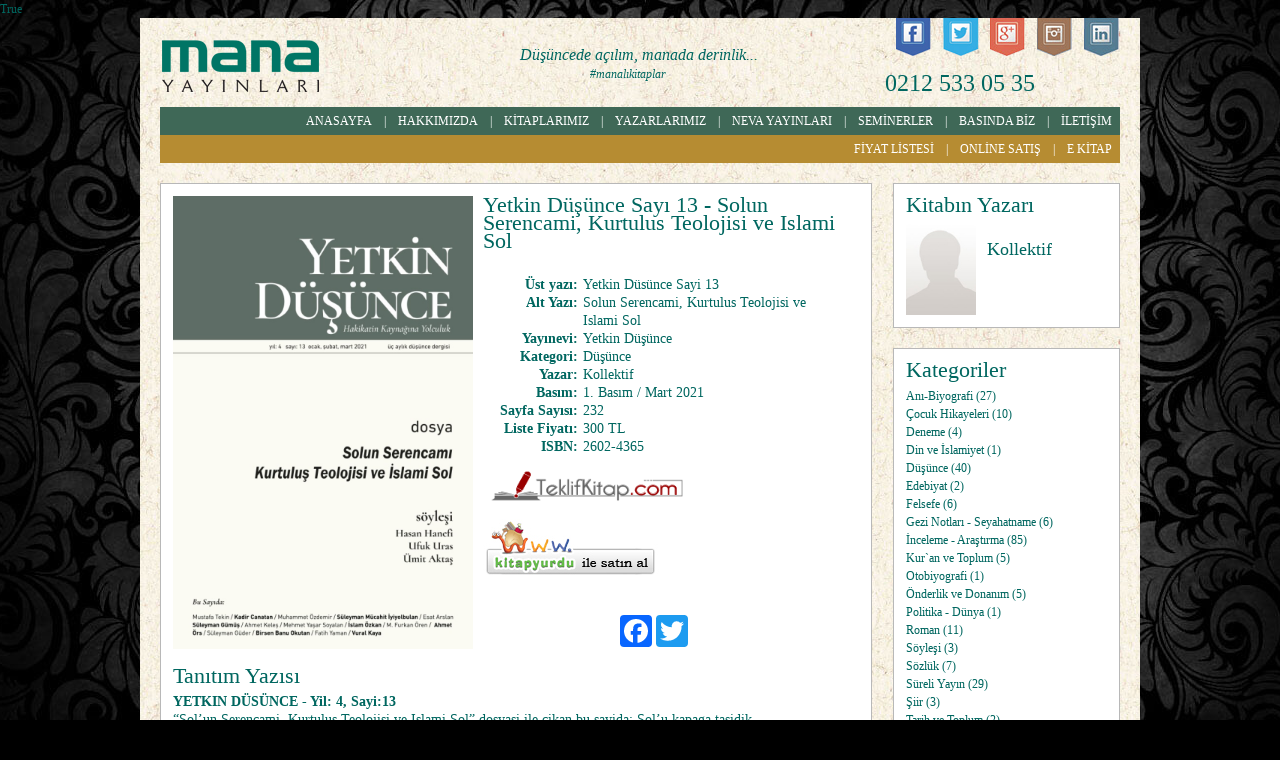

--- FILE ---
content_type: text/html; charset=utf-8
request_url: https://www.manayayinlari.com/kitap/yetkin-dusunce-sayi-13-solun-serencami-kurtulus-teolojisi-ve-islami-sol-228
body_size: 10214
content:
<!DOCTYPE HTML PUBLIC "-//W3C//DTD XHTML 1.0 Transitional//EN" "http://www.w3.org/TR/xhtml1/DTD/xhtml1-transitional.dtd">
<html xmlns="http://www.w3.org/1999/xhtml" xml:lang="tr">
    <head>
    <title>Mana Yayınları | Yetkin Düşünce Sayı 13 - Solun Serencami, Kurtulus Teolojisi ve Islami Sol - Yetkin Düsünce Sayi 13 - Solun Serencami, Kurtulus Teolojisi ve Islami Sol</title>
    <meta http-equiv="Content-Type" content="text/html; charset=UTF-8" />
    <meta name="keywords" content="" />
    <meta name="description" content="Yetkin Düşünce Sayı 13 - Solun Serencami, Kurtulus Teolojisi ve Islami Sol kitabının kapak fotoğrafı, detaylı ilgileri ve tanıtım yazısı bulunan sayfa." />
    <meta http-equiv="Content-Language" content="tr" /><meta property='og:image' content='/resim/kitap/kapak-on_13.jpg'/><meta property='og:image:secure_url' content='/resim/kitap/kapak-on_13.jpg'/>
    <meta name="googlebot" content="Index, Follow" />
    <meta name="robots" content="ALL,FOLLOW,INDEX" />
    <link rel="shortcut icon" type="image/gif" href="/favicon.png" />
    <link rel="shortcut icon" type="image/ico" href="/favicon.ico" />
    <link rel="amphtml" href="https://www.manayayinlari.com/amp/kitap/yetkin-dusunce-sayi-13-solun-serencami-kurtulus-teolojisi-ve-islami-sol-228">
    <script type="text/javascript" src="/js/jquery-1.11.3.min.js"></script>
    <script type="text/javascript" src="/js/mana_yay.js"></script>
    <link href="/css/style.css" rel="stylesheet" type="text/css" />True
</head>
<body>
    <div id="mana">
        <div id="mana_genel">
            <div id="ust">
                <div id="logo">
                    <a href="http://www.manayayinlari.com" title="mana yayınları"><img src="/images/mana_yayinlari.png" alt="mana yayınları" /></a>
                </div>
                <div id="slogan">
                    <span>Düşüncede açılım, manada derinlik...</span><br />
                    <span><i>#manalıkitaplar</i></span>
                </div>
                <div id="sosyal">
                    <div id="link">
                        <a href="https://www.linkedin.com/company/mana-yayınları" title="mana yayınları" target="_blank"><img src="/images/linkedin.png" alt="mana yayınları" /></a>
                        <a href="https://instagram.com/manayayinlari" title="mana yayınları" target="_blank"><img src="/images/instagram.png" alt="mana yayınları" /></a>
                        <a href="https://plus.google.com/+Manayayinlari" title="mana yayınları" target="_blank"><img src="/images/google.png" alt="mana yayınları" /></a>
                        <a href="https://twitter.com/manayayinlari" title="mana yayınları" target="_blank"><img src="/images/twitter.png" alt="mana yayınları" /></a>
                        <a href="https://tr-tr.facebook.com/manayayinlari" title="mana yayınları" target="_blank"><img src="/images/facebook.png" alt="mana yayınları" /></a>  
                        <div class="ayirici"></div>
                    </div>
                    <div id="telefon">
                        0212 533 05 35
                    </div>
                </div>
                <div class="ayirici"></div>
                <div id="menu">
                    <div id="menu1">
                        <!-- -->
                        <ul id="navigation-1">
						<li><a href="/iletisim" title="Mana Yayınları İletişim Bilgileri">İLETİŞİM</a></li><li class="ayir">|</li>
						<li><a href="/basinda" title="Basında Mana Yayınları">BASINDA BİZ</a></li><li class="ayir">|</li>
						<li><a href="/seminerler" title="Mana Yayınları Seminerleri">SEMİNERLER</a></li><li class="ayir">|</li>
                        <li><a href="/neva-yayinlari" title="Neva Yayınları">NEVA YAYINLARI</a></li><li class="ayir">|</li>
						<li><a href="/yazarlar" title="Mana Yayınları Yazarları">YAZARLARIMIZ</a></li><li class="ayir">|</li>
						<li><a href="/kitaplar" title="Mana Yayınları Kitapları">KİTAPLARIMIZ</a></li><li class="ayir">|</li>
						<li><a href="/hakkinda" title="Mana Yayınları Hakkında">HAKKIMIZDA</a></li><li class="ayir">|</li>
                        <li><a href="http://manayayinlari.com" title="Mana Yayınları Anasayfası">ANASAYFA</a></li>                           
                        </ul>
                        <!--  -->
                    </div>
					 <div class="ayirici"></div>
                    <div id="menu2">
                        <!-- -->
                        <ul id="navigation-1">
                            <li><a href="#" title="Kitap Satış">E KİTAP</a>
                                <ul class="navigation-2">
                                      
                                    <li><a href="http://www.dr.com.tr/Yayinevi/mana-yayinlari/s=6224" title="Dnr`da Mana Yayınları" target="_blank">Dnr</a></li> 
                                    <li><a href="https://www.google.com/search?q=site%3Aplay.google.com+%22%C4%B0lim+Yurdu+Yay%C4%B1nc%C4%B1l%C4%B1k%22&rlz=1C1FKPE_trTR937TR937&oq=site%3Aplay.google.com+%22%C4%B0lim+Yurdu+Yay%C4%B1nc%C4%B1l%C4%B1k%22&aqs=chrome..69i57j69i58.12454j0j4&sourceid=chrome&ie=UTF-8" title="Google Play Kitaplar" target="_blank">Google Play Kitaplar</a></li> 
                                </ul>
                            </li><li class="ayir">|</li>
                            <li><a href="#" title="Kitap Satış">ONLİNE SATIŞ</a>
                                <ul class="navigation-2">
                                      
                                    <li><a href="https://www.teklifkitap.com/mana-yayinlari" title="TeklifKitap`ta Mana Yayinlari" target="_blank">TeklifKitap</a></li> 
                                    <li><a href="http://www.idefix.com/Yayinevi/mana-yayinlari/s=6224" title="İdefix`te Mana Yayınları" target="_blank">İdefix</a></li> 
                                    <li><a href="http://www.pandora.com.tr/yayinevi/mana-yayinlari/6190" title="Pandora`da Mana Yayınları" target="_blank">Pandora</a></li> 
                                    <li><a href="http://www.kitapyurdu.com/yayinevi/mana-yayinlari/2769.html" title="Kitap Yurdu`nda Mana Yayınları" target="_blank">Kitap Yurdu</a></li> 
                                </ul>
                            </li><li class="ayir">|</li>
                            <li><a href="/fiyatlar" title="Mana Yayınları Fiyat Listesi">FİYAT LİSTESİ</a></li>
                        </ul>
                        <!--  -->
                    </div>
                    
					 <div class="ayirici"></div>
                </div>
            </div>
	<form method="post" action="./yetkin-dusunce-sayi-13-solun-serencami-kurtulus-teolojisi-ve-islami-sol-228" onsubmit="javascript:return WebForm_OnSubmit();" id="form1">
<div class="aspNetHidden">
<input type="hidden" name="__EVENTTARGET" id="__EVENTTARGET" value="" />
<input type="hidden" name="__EVENTARGUMENT" id="__EVENTARGUMENT" value="" />
<input type="hidden" name="__VIEWSTATE" id="__VIEWSTATE" value="/wEPDwUKLTEyNTMxNTExMGRkLnWo30wAYcl/RsgfM0CwNDR0Whrc56M1qo3fKgt27JM=" />
</div>

<script type="text/javascript">
//<![CDATA[
var theForm = document.forms['form1'];
if (!theForm) {
    theForm = document.form1;
}
function __doPostBack(eventTarget, eventArgument) {
    if (!theForm.onsubmit || (theForm.onsubmit() != false)) {
        theForm.__EVENTTARGET.value = eventTarget;
        theForm.__EVENTARGUMENT.value = eventArgument;
        theForm.submit();
    }
}
//]]>
</script>


<script src="/WebResource.axd?d=-xpOgfjw3IsnBDcjGePrXNW5dc1pv_E796-cyGbpjf4ot5tF8xAyGsAHgtWhrAHQo542nP4QLds5290ZbpR7uP54gXWhiIdi-PFx3wBMYok1&amp;t=638628315619783110" type="text/javascript"></script>


<script src="/WebResource.axd?d=thnmE5lZN6SVR3NgVdw85wlXi8o3s406kXYP8Vs3XMZa0Ex6aJ_-VkcGCagA4lCCSccqszoQV4gqhpWK5kBI05QB-HtZPSMragIG-nLeUTk1&amp;t=638628315619783110" type="text/javascript"></script>
<script type="text/javascript">
//<![CDATA[
function WebForm_OnSubmit() {
if (typeof(ValidatorOnSubmit) == "function" && ValidatorOnSubmit() == false) return false;
return true;
}
//]]>
</script>

<div class="aspNetHidden">

	<input type="hidden" name="__VIEWSTATEGENERATOR" id="__VIEWSTATEGENERATOR" value="5ECD95D0" />
</div>
		<div>
			
    <div id="orta"  itemscope itemtype="http://schema.org/Book">
        <div id="solk" class="cerceve">
             <div id="detayresim">
                  <img id="ContentPlaceHolder1_resim"   itemprop="image" src="/resim/kitap/kapak-on_13.jpg" alt="Yetkin Düşünce Sayı 13 - Solun Serencami, Kurtulus Teolojisi ve Islami Sol" style="width:300px;" />
             </div>
            <div id="detayicerik">   
                <div><h2 itemprop="name">Yetkin Düşünce Sayı 13 - Solun Serencami, Kurtulus Teolojisi ve Islami Sol</h2></div><br />
                      
                <div class="dbaslik">Üst yazı</div>
                <div class="desit">:</div>
                <div class="diceri">Yetkin Düsünce Sayi 13</div>
                 
                <div class="dbaslik">Alt Yazı</div>
                <div class="desit">:</div>
                <div class="diceri">Solun Serencami, Kurtulus Teolojisi ve Islami Sol</div>
                
                <div class="dbaslik">Yayınevi</div>
                <div class="desit">:</div>
                <div class="diceri" itemprop="publisher"><a href="/neva-yayinlari" title="Yetkin Düşünce">Yetkin Düşünce</a></div>
                 
                <div class="dbaslik">Kategori</div>
                <div class="desit">:</div>
                <div class="diceri">Düşünce</div>
                
                <div class="dbaslik">Yazar</div>
                <div class="desit">:</div>
                <div class="diceri" itemprop="author">Kollektif </div>
                  
                <div class="dbaslik">Basım</div>
                <div class="desit">:</div>
                <div class="diceri">1. Basım / Mart 2021</div>
                <div class="dbaslik">Sayfa Sayısı</div>
                <div class="desit">:</div>
                <div class="diceri" itemprop="numberOfPages">232</div>
                <div class="dbaslik">Liste Fiyatı</div>
                <div class="desit">:</div>
                <div class="diceri">300 TL</div>
                <div class="dbaslik">ISBN</div>
                <div class="desit">:</div>
                <div class="diceri"  itemprop="isbn">2602-4365</div>
                
                <div class="ayirici"></div>
                 
                <!-- -->
                <div>
                        
               
                    <div class="kitap_satis">
                        <a href="https://www.teklifkitap.com/yetkin-dusunce-sayi-13-solun-serencami-kurtulus-teolojisi-ve-islami-sol" target="_blank" title="Yetkin Düşünce Sayı 13 - Solun Serencami, Kurtulus Teolojisi ve Islami Sol Kitabını TeklifKitap ile satın al">
                            <img src="/resim/satissitesi/teklif-kitap.png"  alt="Yetkin Düşünce Sayı 13 - Solun Serencami, Kurtulus Teolojisi ve Islami Sol Kitabını TeklifKitap ile satın al">
                        </a>
                   </div>     
                    
               
                    <div class="kitap_satis">
                        <a href="https://www.kitapyurdu.com/dergi/yetkin-dusunce-sayi-13-ocak-subat-mart-2021/577648.html&publisher_id=9095" target="_blank" title="Yetkin Düşünce Sayı 13 - Solun Serencami, Kurtulus Teolojisi ve Islami Sol Kitabını Kitap Yurdu ile satın al">
                            <img src="/resim/satissitesi/kitapyurdu.jpg"  alt="Yetkin Düşünce Sayı 13 - Solun Serencami, Kurtulus Teolojisi ve Islami Sol Kitabını Kitap Yurdu ile satın al">
                        </a>
                   </div>     
                    

                    </div>
                    
                     <div class="ayirici"></div>    <br /><br />  
                <!-- -->
                
               
                
                <div class="ayirici"></div>
                <div class="a2a_kit a2a_kit_size_32 a2a_default_style" style=" margin-left:135px;">
                    <a class="a2a_button_facebook"></a>
                    <a class="a2a_button_twitter"></a>
                    <a class="a2a_button_google_plus"></a>
                    </div>
                    <script type="text/javascript" src="//static.addtoany.com/menu/page.js"></script>
            </div> 
            <div class="ayirici"></div>
            <br /><h3>Tanıtım Yazısı</h3>
            <div class="tanitim" itemprop="description"> <div>
	<strong>YETKIN DÜSÜNCE - Yil: 4, Sayi:13</strong><br />
	&ldquo;Sol&rsquo;un Serencami, Kurtulus Teolojisi ve Islami Sol&rdquo; dosyasi ile çikan bu sayida; Sol&rsquo;u kapaga tasidik.<br />
	Aslinda, Sol&rsquo;u; toplumun insasi ve iktidar/yönetim konusunda iddiali olan belli basli dünya görüslerinden biri olarak &ldquo;Islamcilik&hellip;&rdquo; dosyasiyla çikan 8. Sayimiza müteakiben geçen yil kritik etmeyi planlamistik; ancak gerek yerel gerekse küresel ölçekte konjonktürel sartlar, siyasi ve toplumsal gelismeler bazi konulari öncelememizi gerektirdi (Covid 19, Toplumsal cinsiyet, kimlik&hellip;gibi).&nbsp;<br />
	Sol ne vadetti, neyi basardi?<br />
	Gelecekte bir ümit olmaya devam ediyor mu?<br />
	Sol-Sag kavramlari neyi ifade ediyor? &hellip; sorulari etrafinda Sol&rsquo;u tartistik. Çesitli imkan ve açmazlariyla Sol&rsquo;u ve Sol&rsquo;un farkli tezahürlerini analiz ettik.<br />
	Ilgiyle okuyacaginizi umdugumuz bu sayinin içerigini, dergimize katki sunan degerli yazarlarimiz asagidaki basliklarla olusturdu:<br />
	<strong>Mustafa Tekin</strong>-Türkiye&rsquo;de Sol Neden Basarisiz?<br />
	<strong>Kadir Canatan-</strong>Türkiye&rsquo;de Solun Sosyolojisi<br />
	<strong>Muhammet Özdemir-</strong>Türkiye&rsquo;de Sol Düsünce Ekonomisinin Islam Düsünce Ekonomisi Açisindan Degeri&nbsp;<br />
	<strong>Süleyman M.</strong> <strong>Iyiyolbulan- </strong>Sol, Kapitalizm Elestirisi ve Din<br />
	<strong>Esat Arslan- </strong>Materyalist Ontolojinin Tekemmülü Için<br />
	<strong>Süleyman Gümüs-</strong> Apokaliptik Bir Düsüncenin Tahlili<br />
	<strong>Ahmet Keles- </strong>Sol Söylemin Tarihi Arkaplani Olarak Nübüvvet ve Haniflik-<em>Peygamberlik Konusuna Yeniden Bakmak </em><br />
	<strong>M.</strong> <strong>Yasar Soyalan-</strong>. Egemen Küresel Dil Olarak Sosyalizm ve Müslüman Zihnindeki Tezahürleri-&ldquo;Islami Sol&rdquo; ve &ldquo;Islam Sosyalizmi&rdquo; Üzerine Kisa Bir Degerlendirme<br />
	<strong>Islam Özkan-</strong> Islami Sol Düsüncenin Ortaya Çikisi, Gelisimi; Basari ve Basarisizliklari<br />
	<strong>M. Furkan Ören-</strong>Kitabi &ldquo;Soldan&rdquo; Verilenler<br />
	<strong>Ahmet Örs-</strong>Zulme Karsi Dayanisma: Temas ve Ufuklar<br />
	<strong>Süleyman Güder-</strong>Kurtulus Teolojisi ve Sol: Oksimoron mu?<br />
	<strong>B. Banu Okutan- </strong>Bir Tutamak Biçimi Olarak Elestirel Teori<br />
	Ve&hellip;<br />
	<strong>Hasan Hanefi, Ufuk Uras, Ümit Aktas</strong> ile yapilan söylesiler&hellip;<br />
	&nbsp;<br />
	<strong>Kültür-Sanat:</strong><br />
	<strong>Vural Kaya-</strong>Çocuk Yazininda Çikarsizligin Kaybolusu<br />
	&nbsp;<br />
	<strong>Kitap Kritikleri:</strong><br />
	<strong>Kadir Canatan-</strong>Sosyalizm, Türkiye ve Gelecek<br />
	<strong>Mehmet Gedik-&ldquo;</strong>Hangi Sol?&rdquo; (Anilar ve Acilar)<br />
	&nbsp;<br />
	Sol&rsquo;a birbirinden oldukça farkli ve özgün yaklasimlari bulacaginiz dosya yazilarindan sonra<br />
	Söylesilerde; Ufuk Uras, Ümit Aktas ve Hasan Hanefi (Misir) gibi üç önemli isimle&nbsp; derin bir sohbete dalacaksiniz.<br />
	<strong>&ldquo;Söylemden Eyleme&hellip; Dil problemi&rdquo;</strong> temali bir sonraki sayimizda bulusmak üzere.<br />
	Selam ile&hellip;</div>
<div>
	<div style="margin: 0px; padding: 0px; border: 0px; outline: 0px; font-size: 14px; font-family: tahoma; vertical-align: baseline; text-align: right; background-color: rgb(215, 207, 192);">
		&nbsp;</div>
</div>
</div><br />
            
            <div class="expand-container">
                    <a href="#" class="expander">Kitap hakkında teknik bilgiler.</a>
                     <div class="content">
                 
                <div class="dbaslik">İlk Çıkış</div>
                <div class="desit">:</div>
                <div class="diceri">Mart 2021</div><div class="ayirici"></div>
                <div class="dbaslik">Cilt</div>
                <div class="desit">:</div>
                <div class="diceri">Amerikan Bristol 230</div><div class="ayirici"></div>
                <div class="dbaslik">Kağıt</div>
                <div class="desit">:</div>
                <div class="diceri">60 gr kitap kagidi</div><div class="ayirici"></div>
                <div class="dbaslik">Boyut</div>
                <div class="desit">:</div>
                <div class="diceri">160 x 240</div><div class="ayirici"></div>
                 
                <div class="dbaslik">Kelimeler</div>
                <div class="desit">:</div>
                <div class="diceri" itemprop="keywords"><a href='/konu/' title=' hakkındaki kitaplar'></a>, </div><div class="ayirici"></div>
                    </div></div>
            <script type="text/javascript" src="/js/simple-expand.min.js"></script>
            <script type="text/javascript">
                $('.expander').simpleexpand();
            </script>
        </div>
        
        <div class="cerceve sagk">
            <h3>Kitabın Yazarı</h3>
            
			<div class="dety1"><a href="/yazar/kollektif-100" title="Kollektif"><img src="/resim/yazar/bos.jpg" width="70" alt="Kollektif"></a></div>
			<div class="dety2"><br /><a href="/yazar/kollektif-100" title="Kollektif">Kollektif</a></div>
            <div class="ayirici"></div>
             
        </div>
        <div class="cerceve sagk">
            <h3>Kategoriler</h3>
            
			<a href="/kategori/ani-biyografi-78" title="Anı-Biyografi">Anı-Biyografi</a> (27)<br>
            
			<a href="/kategori/cocuk-hikayeleri-106" title="Çocuk Hikayeleri">Çocuk Hikayeleri</a> (10)<br>
            
			<a href="/kategori/deneme-85" title="Deneme">Deneme</a> (4)<br>
            
			<a href="/kategori/din-ve-islamiyet-87" title="Din ve İslamiyet">Din ve İslamiyet</a> (1)<br>
            
			<a href="/kategori/dusunce-79" title="Düşünce">Düşünce</a> (40)<br>
            
			<a href="/kategori/edebiyat-99" title="Edebiyat">Edebiyat</a> (2)<br>
            
			<a href="/kategori/felsefe-88" title="Felsefe">Felsefe</a> (6)<br>
            
			<a href="/kategori/gezi-notlari-seyahatname-95" title="Gezi Notları - Seyahatname">Gezi Notları - Seyahatname</a> (6)<br>
            
			<a href="/kategori/inceleme-arastirma-74" title="İnceleme - Araştırma">İnceleme - Araştırma</a> (85)<br>
            
			<a href="/kategori/kuran-ve-toplum-81" title="Kur`an ve Toplum">Kur`an ve Toplum</a> (5)<br>
            
			<a href="/kategori/otobiyografi-104" title="Otobiyografi">Otobiyografi</a> (1)<br>
            
			<a href="/kategori/onderlik-ve-donanim-96" title="Önderlik ve Donanım">Önderlik ve Donanım</a> (5)<br>
            
			<a href="/kategori/politika-dunya-92" title="Politika - Dünya">Politika - Dünya</a> (1)<br>
            
			<a href="/kategori/roman-82" title="Roman">Roman</a> (11)<br>
            
			<a href="/kategori/soylesi-107" title="Söyleşi">Söyleşi</a> (3)<br>
            
			<a href="/kategori/sozluk-102" title="Sözlük">Sözlük</a> (7)<br>
            
			<a href="/kategori/sureli-yayin-108" title="Süreli Yayın">Süreli Yayın</a> (29)<br>
            
			<a href="/kategori/siir-103" title="Şiir">Şiir</a> (3)<br>
            
			<a href="/kategori/tarih-ve-toplum-83" title="Tarih ve Toplum">Tarih ve Toplum</a> (2)<br>
            
			<a href="/kategori/temel-eserler-97" title="Temel Eserler">Temel Eserler</a> (1)<br>
            
			<a href="/kategori/toplum-ve-siyaset-84" title="Toplum ve Siyaset">Toplum ve Siyaset</a> (6)<br>
            
			<a href="/kategori/toplumbilim-105" title="Toplumbilim">Toplumbilim</a> (6)<br>
            
        </div>
        <div class="cerceve sagk">
            <h3>Çeviri Kitaplar</h3>
            
			<a href="/ceviridil/arapca-1" title="Arapça">Arapça</a> (67)<br>
            
			<a href="/ceviridil/farsca-4" title="Farsça">Farsça</a> (21)<br>
            
			<a href="/ceviridil/hollandaca-5" title="Hollandaca">Hollandaca</a> (1)<br>
            
			<a href="/ceviridil/ingilizce-2" title="İngilizce">İngilizce</a> (10)<br>
            
        </div>
    

        <div id="oneri" class="cerceve">
            <h3>Son Çıkan Kitaplar</h3>
         
            <div class="kitap_list">
               <a href="/kitap/ruh-yarasi-307" title="Ruh Yarası "><img src="/resim/kitap/ruhyarasi_kapak_on.jpg" width="120" alt="Ruh Yarası "></a><br>
							        <a href="/kitap/ruh-yarasi-307" title="Ruh Yarası ">Ruh Yarası </a>
            </div>                    
        
            <div class="kitap_list">
               <a href="/kitap/21.-yuzyildan-kurana-bakis-309" title="21. YÜZYILDAN KURANA BAKIŞ  "><img src="/resim/kitap/21._yuzyildankuranabakis_kapak_on.jpg" width="120" alt="21. YÜZYILDAN KURANA BAKIŞ  "></a><br>
							        <a href="/kitap/21.-yuzyildan-kurana-bakis-309" title="21. YÜZYILDAN KURANA BAKIŞ  ">21. YÜZYILDAN KURANA BAKIŞ  </a>
            </div>                    
        
            <div class="kitap_list">
               <a href="/kitap/cagla-yuzlesmek-305" title="Çağla Yüzleşmek"><img src="/resim/kitap/caglayuzlesmek_kapak_on.jpg" width="120" alt="Çağla Yüzleşmek"></a><br>
							        <a href="/kitap/cagla-yuzlesmek-305" title="Çağla Yüzleşmek">Çağla Yüzleşmek</a>
            </div>                    
        
            <div class="kitap_list">
               <a href="/kitap/turkiye-islamcilari-gozuyle-iran-306" title="TÜRKİYE İSLAMCILARI GÖZÜYLE İRAN "><img src="/resim/kitap/turkiyeislamcilarigoz.iran_kapak_on.jpg" width="120" alt="TÜRKİYE İSLAMCILARI GÖZÜYLE İRAN "></a><br>
							        <a href="/kitap/turkiye-islamcilari-gozuyle-iran-306" title="TÜRKİYE İSLAMCILARI GÖZÜYLE İRAN ">TÜRKİYE İSLAMCILARI GÖZÜYLE İRAN </a>
            </div>                    
        
            <div class="kitap_list">
               <a href="/kitap/yetkin-dusunce-sayi-32-olum-304" title="Yetkin Düşünce Sayı 32 - Ölüm"><img src="/resim/kitap/yd_kapak_on_32.sayi_ekim_kasim_aralik_-2025.jpg" width="120" alt="Yetkin Düşünce Sayı 32 - Ölüm"></a><br>
							        <a href="/kitap/yetkin-dusunce-sayi-32-olum-304" title="Yetkin Düşünce Sayı 32 - Ölüm">Yetkin Düşünce Sayı 32 - Ölüm</a>
            </div>                    
        
            <div class="ayirici"></div>
        </div>

                 <div id="ana_arama" class="cerceve">
                    <h2>Arama</h2>
					Kitaplarımız ve yazarlarımızı sitemiz içerisinde arayabilirsiniz...<br><br>
					<input name="ctl00$ContentPlaceHolder1$arama" type="text" id="ContentPlaceHolder1_arama" style="width:140px" /><input type="submit" name="ctl00$ContentPlaceHolder1$ara" value="ARA" onclick="javascript:WebForm_DoPostBackWithOptions(new WebForm_PostBackOptions(&quot;ctl00$ContentPlaceHolder1$ara&quot;, &quot;&quot;, true, &quot;&quot;, &quot;&quot;, false, false))" id="ContentPlaceHolder1_ara" class="button" style="width:40px" /><span id="ContentPlaceHolder1_RequiredFieldValidator1" style="visibility:hidden;">Boş Girilemez</span><span id="ContentPlaceHolder1_RegularExpressionValidator2" style="display:none;">3 ve üzeri karakter aranabilir.</span>
                </div>
                <div class="ayirici"></div>
    </div>

		</div>
	
<script type="text/javascript">
//<![CDATA[
var Page_Validators =  new Array(document.getElementById("ContentPlaceHolder1_RequiredFieldValidator1"), document.getElementById("ContentPlaceHolder1_RegularExpressionValidator2"));
//]]>
</script>

<script type="text/javascript">
//<![CDATA[
var ContentPlaceHolder1_RequiredFieldValidator1 = document.all ? document.all["ContentPlaceHolder1_RequiredFieldValidator1"] : document.getElementById("ContentPlaceHolder1_RequiredFieldValidator1");
ContentPlaceHolder1_RequiredFieldValidator1.controltovalidate = "ContentPlaceHolder1_arama";
ContentPlaceHolder1_RequiredFieldValidator1.errormessage = "Boş Girilemez";
ContentPlaceHolder1_RequiredFieldValidator1.evaluationfunction = "RequiredFieldValidatorEvaluateIsValid";
ContentPlaceHolder1_RequiredFieldValidator1.initialvalue = "";
var ContentPlaceHolder1_RegularExpressionValidator2 = document.all ? document.all["ContentPlaceHolder1_RegularExpressionValidator2"] : document.getElementById("ContentPlaceHolder1_RegularExpressionValidator2");
ContentPlaceHolder1_RegularExpressionValidator2.controltovalidate = "ContentPlaceHolder1_arama";
ContentPlaceHolder1_RegularExpressionValidator2.errormessage = "3 ve üzeri karakter aranabilir.";
ContentPlaceHolder1_RegularExpressionValidator2.display = "Dynamic";
ContentPlaceHolder1_RegularExpressionValidator2.evaluationfunction = "RegularExpressionValidatorEvaluateIsValid";
ContentPlaceHolder1_RegularExpressionValidator2.validationexpression = "^[\\s\\S]{3,}$";
//]]>
</script>


<script type="text/javascript">
//<![CDATA[

var Page_ValidationActive = false;
if (typeof(ValidatorOnLoad) == "function") {
    ValidatorOnLoad();
}

function ValidatorOnSubmit() {
    if (Page_ValidationActive) {
        return ValidatorCommonOnSubmit();
    }
    else {
        return true;
    }
}
        //]]>
</script>
</form>

			<div class="ayirici"></div>
			<div id="sep2"></div>
            <div id="alt">
                <div id="alt_linkler">
					<div class="alt_sutun">
						<a href="http://manayayinlari.com" title="Mana Yayınları Anasayfa">Anasayfa</a><br />
						<a href="/hakkinda" title="Mana Yayınları Hakkında">Hakkımızda</a><br />
						<a href="/kitaplar" title="Mana Yayınları Kitapları">Kitaplarımız</a><br />
						<a href="/yazarlar" title="Mana Yayınları Yazarları">Yazarlarımız</a><br />
					</div>
					<div class="alt_sutun">
						<a href="/cevirmenler" title="Mana Yayınları Çevirmenleri">Çevirmenler</a><br />
						<a href="/basinda" title="Basında Mana Yayınları">Basında Biz</a><br />
						<a href="/fiyatlar" title="Mana Yayınları Fiyat Listesi">Fiyat Listesi</a><br />
						<a href="/iletisim" title="Mana Yayınları İletişim Bilgileri">İletişim</a><br />
					</div>
					<div class="alt_sutun">
                        <a href="/cevirikitaplar" title="Çeviri Kitaplar">Çeviri Kitaplar</a><br />
						<a href="/seminerler" title="Mana Yayınları Seminerleri">Seminerler</a><br />
						<a href="/kategoriler" title="Mana Yayınları Kitap Kategorileri">Kitap Kategorileri</a><br />
					</div>
                    <div class="alt_sutun">
                        <a href="/soncikan.rss" target="_blank" title="Son Çıkanlar RSS">Son Çıkanlar RSS</a><br />
                        <a href="/kitapzaman" title="Kitap Çıkış Zamanları">Kitap Basım</a><br />
                        <a href="http://m.manayayinlari.com/" title="Mana Yayınları Mobil Site" target="_blank">Mobil Site</a><br />
					</div>
					<div class="ayirici"></div>
				</div>
				<div id="alt_adres">
					<b>İLİMYURDU</b> Yayıncılık ve Eğitim Hiz. Ltd. Şti.<br />
					<b>Adres :</b>	Molla Gurani Mah. Akkoyunlu Sk. <br />
					            No: 36 Fındıkzade Fatih / İstanbul<br />
					<b>Tel     :</b>	0212 533 05 35   <br />
					<b>Faks   :</b>	0212 631 53 69<br />
					<b>Mail   :</b>	<a href="mailto:info@ilimyurdu.com" title="Mail Gönder">info@ilimyurdu.com</a><br />
				</div>
				<div class="ayirici"></div>
            </div>
			<div id="sep3"></div>
        </div>
        <div id="mana_copy">
            Tüm Hakları <img src="/images/ilimyurdu.png" alt="İlim Yurdu"/> Yayıncılık’a aittir.   Kaynak belirtilmeden hiçbir içerik kopyalanamaz. | Tasarım & Yazılım: <a href="http://www.dizaynsanat.com/" title="Dizayn Sanat" class="prod" target="_blank">Dizayn Sanat</a>
        </div>
    </div>
    <script>
	  (function(i,s,o,g,r,a,m){i['GoogleAnalyticsObject']=r;i[r]=i[r]||function(){
	  (i[r].q=i[r].q||[]).push(arguments)},i[r].l=1*new Date();a=s.createElement(o),
	  m=s.getElementsByTagName(o)[0];a.async=1;a.src=g;m.parentNode.insertBefore(a,m)
	  })(window,document,'script','//www.google-analytics.com/analytics.js','ga');

	  ga('create', 'UA-56247069-4', 'auto');
	  ga('send', 'pageview');

	</script>
<!-- Facebook Pixel Code -->
<script>
    !function (f, b, e, v, n, t, s) {
        if (f.fbq) return; n = f.fbq = function () {
            n.callMethod ?
            n.callMethod.apply(n, arguments) : n.queue.push(arguments)
        }; if (!f._fbq) f._fbq = n;
        n.push = n; n.loaded = !0; n.version = '2.0'; n.queue = []; t = b.createElement(e); t.async = !0;
        t.src = v; s = b.getElementsByTagName(e)[0]; s.parentNode.insertBefore(t, s)
    }(window,
    document, 'script', 'https://connect.facebook.net/en_US/fbevents.js');

    fbq('init', '1127836677238892');
    fbq('track', "PageView");</script>
<noscript><img height="1" width="1" style="display:none"
src="https://www.facebook.com/tr?id=1127836677238892&ev=PageView&noscript=1"
/></noscript>
<!-- End Facebook Pixel Code --> 
</body>
</html>

--- FILE ---
content_type: text/css
request_url: https://www.manayayinlari.com/css/style.css
body_size: 3146
content:

html, body, div, span, applet, object, iframe, p, blockquote, pre, a, abbr, acronym, address, big, cite, code, del, dfn, em, font, img, ins, kbd, q, s, samp, small, strike, strong, sub, sup, tt, var,h1, h2, h3, h4, h5, h6, dl, dt, dd, ol, ul, li, fieldset, form, label, legend, caption, tbody, tfoot, thead {margin: 0;	padding: 0;	border: 0;	outline: 0;	font-weight: inherit;font-size: 100%;font-family: inherit;vertical-align: baseline;}
body{height:100%;margin:0 0 0 0px;font-size:12px; line-height:18px; font-family:tahoma; color:#006760; background:url(../images/bg.jpg); background-color:#000000; background-repeat:no-repeat; background-position:50% 0%;}
a{color:#006760;text-decoration:none;}
a:hover{color:#a2771b;}
strong{font-weight:bold;}
input,textarea,select{font-family:'Bookman Old Style';font-size:12px;}
input{height:22px; padding:0; margin:0; border:solid 1px lightGrey;  }
textarea{border:solid 1px #d3d3d3;  width:100%; height:75px;  color:#137164;  padding:0; margin:0;}
select{background:#FFFFFF;  border:solid 1px #d3d3d3;   padding:0; margin:0;}
#mana_genel{background-color:#f9f4e6; background:url(../images/bg2.jpg); }
#mana_genel,#mana_copy{width:1000px; height:100%; margin:0 auto; position: relative;}
#mana_copy{height:40px; color:#ffffff; text-align:center; line-height:40px;}
#mana_copy img{vertical-align:middle;}
#orta{padding:0px 20px 0px 20px; }
#ana_soncikan{float:left; width:686px; height:549px;overflow:hidden;}
#ana_cikacak{float:right; width:201px; height:398px; overflow:hidden;}
#ana_diger{float:right; width:225px; border: solid  #b8b8b8; border-width:0px 1px 1px 1px; }
#ana_arama{float:right; width:201px; height:105px; margin-top:20px;}
#ana_bulten{float:left; width:442px; height:116px;margin-left:20px;  background:url(../images/book.png) center; background-color:#ffffff;; background-repeat:no-repeat;}
#ana_haber{float:right; width:442px; height:116px; margin-right:20px;background:url(../images/gazete.png) center; background-color:#ffffff;; background-repeat:no-repeat;}
#ana_cikacak,#ana_arama,#ana_bulten,#ana_haber{font-family:'Bookman Old Style'}
#ana_soncikan a{ font-size:14px; font-family:'tahoma';}
#ana_cikacak a{ font-size:12px; font-family:'tahoma';line-height:13px;}
#ust{padding:0px 20px 0px 20px; }
#logo,#slogan{float:left; padding-top:20px;}
#slogan{ padding-top:28px;}
#slogan span{font-size:16px; font-style:italic; font-family:'Bookman Old Style'; padding:0px 0px 4px 200px;}
#slogan span i{padding:0px 0px 0px 70px;font-size:12px; }
#sosyal,.iletisimsol{float:right;}
#sosyal a{ float:right; padding-left:10px;    }
#telefon{font-size:24px; margin-top:16px;}
.a2a_default_style{}
img{border:none;margin:0; }
#menu{margin:14px 0px 20px 0px; color:#ffffff;}
#menu .ayir{ margin-top:4px;}
#menu1,#menu2 {height:28px;}
#menu1{background-color:#3f6857;}
#menu2{background-color:#b68c32;}
#tanitim_ust { margin-top:10px;
}
.cerceve{border: solid 1px #b8b8b8; background-color:#ffffff; padding:12px;}
.cerceve2{border: solid  #b8b8b8; border-width:1px 1px 1px 1px; background-color:#ffffff; padding:12px;}
.alt_sutun{float:left; width:120px; height:60px;}
.v1_satir{width:195px;padding:0px 16px 0px 15px; }
.v2_satir{width:95px;padding:0px 9px 0px 9px; }
.v1_satir,.v2_satir{float:left; text-align:center; }
.vitrin_satir{margin-bottom:8px;}
.sol{text-align:right; font-weight:bold;}
.kitap_satis { float:left;
}
.semx { width:305px; height:260px;float:left;
}

#sep1{height:55px;background:url(../images/sep1.png) center; background-repeat:no-repeat;}
.sep1 {
	height: 55px;
	width: 367 px;
	background: url(../images/ekitap.png) bottom;
	background-repeat: no-repeat;
	clear: both;
	padding-top: 10px;
}

#sep2{height:45px;background:url(../images/sep2.png) center; background-repeat:no-repeat;}
#sep3{height:60px;background:url(../images/sep3.png) top; background-repeat:no-repeat; margin-bottom:2px;}
#alt_linkler{float:left;width:500px; margin-left:20px;}
#alt_adres{float:right;width:270px; margin-right:20px;}
h1,h2,h3{font-size: 22px; margin:0px 0;font-family:'Bookman Old Style'; padding-bottom:8px;}
.kitap_list{float: left;    width: 130px;    text-align: center;    height: 220px;}
.kitap_list img{height:186px;    }
.mevcutyok{font-weight:bold; color:red;}
#solk,#oneri{float:left; width:686px;font-family:'Bookman Old Style';  }
#oneri{margin-top:15px;}
.sagk{float:right; width:201px;font-family:'Bookman Old Style';  margin-bottom:20px; }
.content{display:none;}
.expander{ color:black; font-weight:bold;}
.amain{text-align:center; padding:5px; }
#detayresim,#detayicerik,.iletisimsol div { float:left}
#detayresim{margin-right:10px;}
#detayicerik{width:370px; font-size:14px;}
.dbaslik,.desit,.diceri { float:left; margin-bottom4px;}
.dbaslik{width:90px; font-weight:bold; text-align:right;}
.desit{width:10px; font-weight:bold;}
.diceri{width:245px;}
.basin_list { float:left; width:214px; height:250px;overflow:hidden;border: solid 1px #b8b8b8; background-color:#f6f6f6; margin:0px 16px 16px 0px;}
.basin_list2 { float:left; width:214px; height:350px;overflow:hidden;margin:0px 16px 16px 0px;}
.basin_list3 { float:left; width:430px; height:350px;overflow:hidden;margin:0px 16px 16px 0px;}
.basin_ic {border: solid 2px #83b4b2; background-color:#f6f6f6; height:260px;overflow:hidden; padding:10px;}
.basbas {display: table-cell; vertical-align: bottom; }
.basbas { height:60px;}
.tanitim{font-size:14px;}
.dety1{float:left; margin-right:5px; width:60px;}
.dety2{float:right;width:120px; }
.dety2 a{font-size:18px;}
.kateg{float:left; padding:5px; border: solid 1px #d3d3d3; background-color:#f9f4e6; margin:5px;}
.Table{display: table;    }
.Title{display: table-caption;       font-weight: bold;        font-size: larger;    }
.Heading{display: table-row;        font-weight: bold;        text-align: center;  }
.Row{display: table-row;}
.Cell{display: table-cell;border: solid;border-width: thin;padding-left: 5px;padding-right: 5px;}
.button{background:#35a394; width:80px; height:24px; color:#ffffff;}
.ayirici{clear:both;}
.yazarfoto,.yazarbilgi,.iletisimsag,.iletisimsag div{float:left;}
.yazarfoto{ width:130px; }
.yazarbilgi{width:800px;}
.prod { color:white; font-weight:bold;}
.iletisimsag div,.iletisimsol div { padding-bottom:5px;}
.iletisimsag {width:400px;}
.iletisimsol { width:500px;}
.iletisimsag  .ilt_bas {width:100px;}
.iletisimsag .ilt_nok {width:7px;}
.iletisimsag .ilt_txt{width:290px;}
.iletisimsol .ilt_bas {width:100px;}
.iletisimsol .ilt_nok {width:7px;}
.iletisimsol .ilt_txt {width: 350px;}
.iletisimsol img, input { float:left;}
.galeri { float:left; margin:0px 5px 5px 0px;}
ul#navigation-1 {margin:0; padding:0px 0; list-style:none; width:100%; line-height:20px; }
ul#navigation-1 li{margin:0; padding:0; display:block; float:right; position:relative; padding:0px 4px 0px 4px; }
ul#navigation-1 li a:link,ul#navigation-1 li a:visited{padding:4px 4px; display:block; text-decoration:none; color:#ffffff; }
ul#navigation-1 li:hover a,ul#navigation-1 li a:hover,ul#navigation-1 li a:active{padding:4px 4px; display:block; text-align:center; text-decoration:none; background:#997525; color:#ffffff;}
ul#navigation-1 li ul.navigation-2{margin:0; padding:1px 1px 0; list-style:none; display:none; background:#ffffff; width:146px; position:absolute; top:26px; left:6px; }
ul#navigation-1 li:hover ul.navigation-2{display:block; }
ul#navigation-1 li ul.navigation-2 li {width:146px; clear:left; width:146px; }
ul#navigation-1 li ul.navigation-2 li a:link,ul#navigation-1 li ul.navigation-2 li a:visited{clear:left; background:#997525; padding:1px 0; width:146px; border:none; border-bottom:1px solid #ffffff; position:relative; z-index:1000; }
ul#navigation-1 li ul.navigation-2 li:hover a,ul#navigation-1 li ul.navigation-2 li a:active,ul#navigation-1 li ul.navigation-2 li a:hover{clear:left; background:#b58c32; padding:1px 0; width:146px; border:none; border-bottom:1px solid #ffffff; position:relative; z-index:1000; }
ul#navigation-1 li ul.navigation-2 li a span{position:absolute; top:0; left:132px; font-size:12pt; color:#fe676f; }
ul#navigation-1 li ul.navigation-2 li:hover a span,ul#navigation-1 li ul.navigation-2 li a:hover span{ position:absolute; top:0; left:132px; font-size:12pt; color:#ffffff; }
.yazar_list{ float:left; width:100px; text-align:center; height:160px;}
	
	
	

--- FILE ---
content_type: text/plain
request_url: https://www.google-analytics.com/j/collect?v=1&_v=j102&a=72343758&t=pageview&_s=1&dl=https%3A%2F%2Fwww.manayayinlari.com%2Fkitap%2Fyetkin-dusunce-sayi-13-solun-serencami-kurtulus-teolojisi-ve-islami-sol-228&ul=en-us%40posix&dt=Mana%20Yay%C4%B1nlar%C4%B1%20%7C%20Yetkin%20D%C3%BC%C5%9F%C3%BCnce%20Say%C4%B1%2013%20-%20Solun%20Serencami%2C%20Kurtulus%20Teolojisi%20ve%20Islami%20Sol%20-%20Yetkin%20D%C3%BCs%C3%BCnce%20Sayi%2013%20-%20Solun%20Serencami%2C%20Kurtulus%20Teolojisi%20ve%20Islami%20Sol&sr=1280x720&vp=1280x720&_u=IEBAAEABAAAAACAAI~&jid=2130544699&gjid=1749263141&cid=73161171.1769719794&tid=UA-56247069-4&_gid=1726775351.1769719794&_r=1&_slc=1&z=1408620057
body_size: -451
content:
2,cG-64FEQFRXRY

--- FILE ---
content_type: application/javascript
request_url: https://www.manayayinlari.com/js/mana_yay.js
body_size: 57
content:
        $(document).ready(function() {
						   
            if( /Android|webOS|iPhone|iPad|iPod|BlackBerry|IEMobile|Opera Mini/i.test(navigator.userAgent) ) {
                yonlen = window.location.href;
                yonlen = yonlen.replace("www", "m");
                //alert(yonlen);
                window.location = yonlen;
            }
        })
